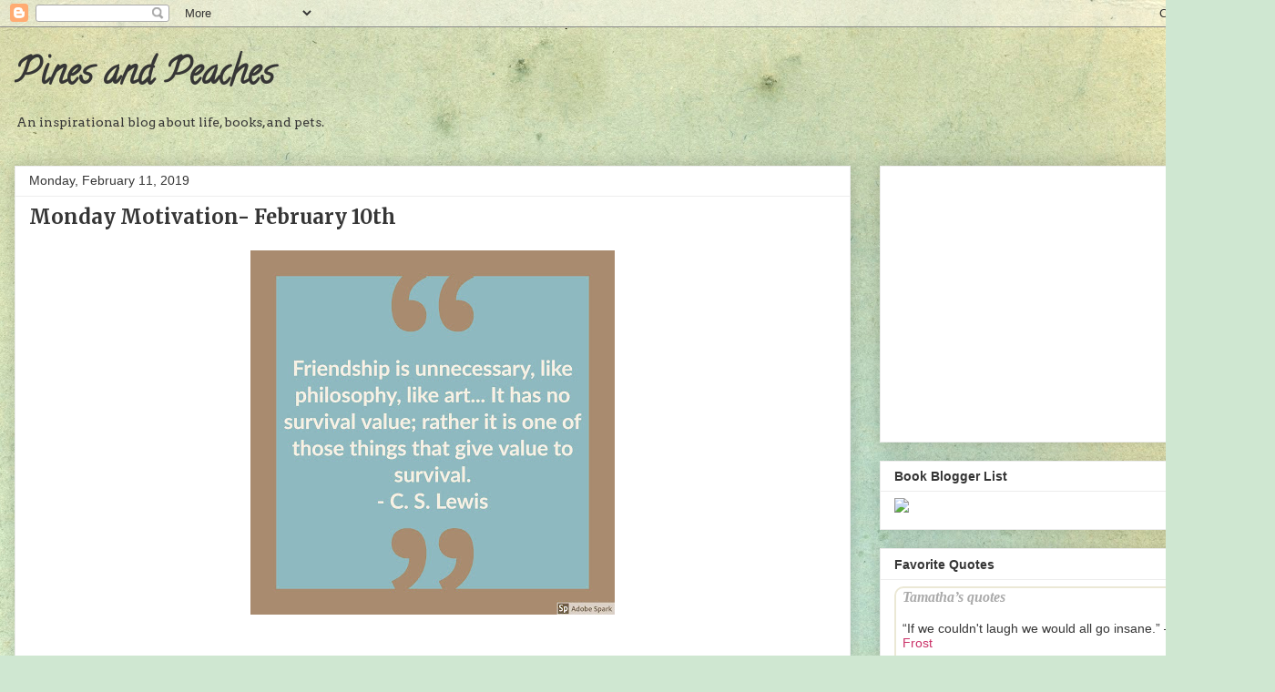

--- FILE ---
content_type: text/html; charset=utf-8
request_url: https://www.google.com/recaptcha/api2/aframe
body_size: 269
content:
<!DOCTYPE HTML><html><head><meta http-equiv="content-type" content="text/html; charset=UTF-8"></head><body><script nonce="WQJsa1zGPNZkXRe6hXxgBQ">/** Anti-fraud and anti-abuse applications only. See google.com/recaptcha */ try{var clients={'sodar':'https://pagead2.googlesyndication.com/pagead/sodar?'};window.addEventListener("message",function(a){try{if(a.source===window.parent){var b=JSON.parse(a.data);var c=clients[b['id']];if(c){var d=document.createElement('img');d.src=c+b['params']+'&rc='+(localStorage.getItem("rc::a")?sessionStorage.getItem("rc::b"):"");window.document.body.appendChild(d);sessionStorage.setItem("rc::e",parseInt(sessionStorage.getItem("rc::e")||0)+1);localStorage.setItem("rc::h",'1768748833729');}}}catch(b){}});window.parent.postMessage("_grecaptcha_ready", "*");}catch(b){}</script></body></html>

--- FILE ---
content_type: text/javascript; charset=utf-8
request_url: https://www.goodreads.com/user_challenges/widget/5856585-tamatha-hargett?challenge_id=11621&v=2
body_size: 756
content:
document.getElementById('gr_challenge_progress_body_11621').innerHTML='\n    <h3 style=\"margin: 4px 0 10px; font-weight: normal; text-align: center\">\n      <a style=\"text-decoration: none; font-family:georgia,serif;font-style:italic; font-size: 1.1em\" rel=\"nofollow\" href=\"https://www.goodreads.com/challenges/11621-2020-reading-challenge?utm_medium=api&utm_source=challenge_widget&utm_campaign=\">2020 Reading Challenge<\/a>\n    <\/h3>\n        <div class=\"challengePic\">\n          <a rel=\"nofollow\" href=\"https://www.goodreads.com/challenges/11621-2020-reading-challenge?utm_medium=api&utm_source=challenge_widget&utm_campaign=\"><img alt=\"2020 Reading Challenge\" style=\"float:left; margin-right: 10px; border: 0 none\" src=\"https://images.gr-assets.com/challenges/1575497947p2/11621.jpg\" /><\/a>\n        <\/div>\n      <div>\n        <a rel=\"nofollow\" href=\"https://www.goodreads.com/user/show/5856585-tamatha-hargett?utm_medium=api&utm_source=challenge_widget&utm_campaign=\">Tamatha<\/a> has\n\n        completed her goal of reading 52 books in 2020!\n      <\/div>\n      <div style=\"width: 100px; margin: 4px 5px 5px 0; float: left; border: 1px solid #382110; height: 8px; overflow: hidden; background-color: #FFF\">\n        <div style=\"width: 100%; background-color: #D7D2C4; float: left\"><span style=\"visibility:hidden\">hide<\/span><\/div>\n      <\/div>\n      <div style=\"font-family: arial, verdana, helvetica, sans-serif;font-size:90%\">\n        <a rel=\"nofollow\" href=\"https://www.goodreads.com/user_challenges/20447536?utm_medium=api&utm_source=challenge_widget&utm_campaign=\">108 of 52 (100%)<\/a>\n      <\/div>\n      <div style=\"text-align: right;\">\n        <a style=\"text-decoration: none; font-size: 10px;\" rel=\"nofollow\" href=\"https://www.goodreads.com/user_challenges/20447536?utm_medium=api&utm_source=challenge_widget&utm_campaign=\">view books<\/a>\n      <\/div>\n';

--- FILE ---
content_type: text/javascript; charset=utf-8
request_url: https://www.goodreads.com/quotes/widget/5856585-tamatha-hargett?v=2
body_size: 255
content:
document.getElementById('gr_quote_body').innerHTML='\n  &ldquo;If we couldn\'t laugh we would all go insane.&rdquo;\n    &mdash;<a title=\"Robert Frost quotes\" rel=\"nofollow\" href=\"https://www.goodreads.com/author/show/7715.Robert_Frost?utm_medium=api&amp;utm_source=quote_widget\">Robert Frost<\/a>\n  <br/>\n  <br/>\n\n';